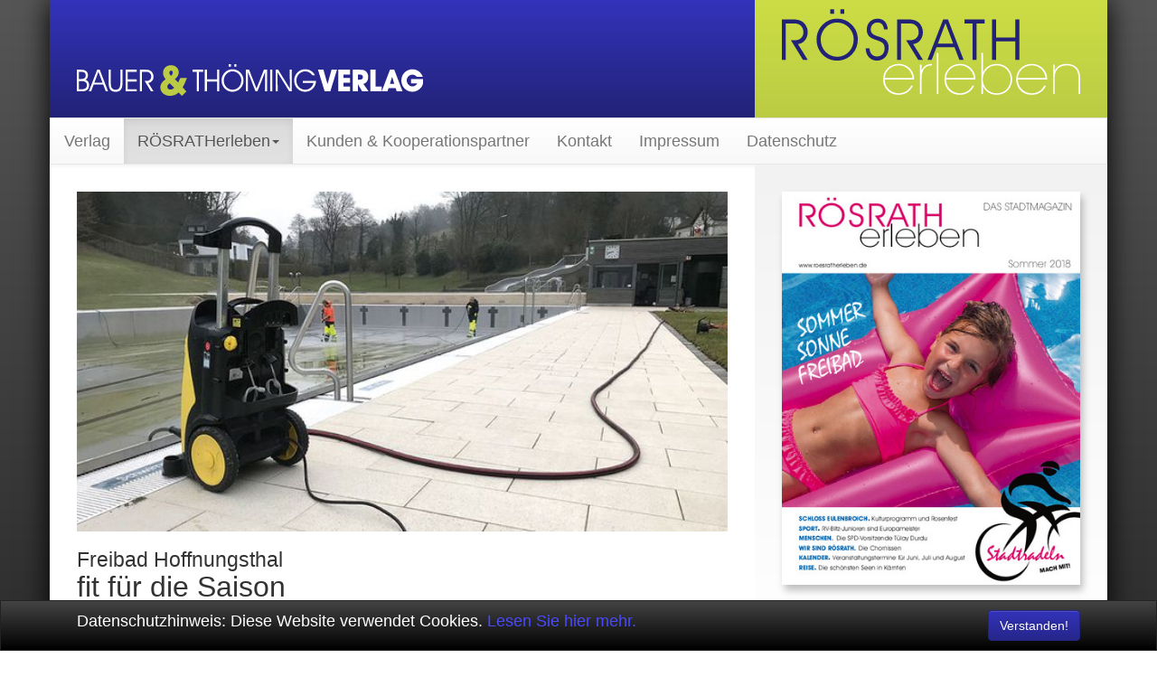

--- FILE ---
content_type: text/html; charset=utf-8
request_url: https://www.bauer-thoeming.de/roesratherleben/artikel/1164/
body_size: 5216
content:
<!DOCTYPE html> <html lang="de" dir="ltr"> <head> <meta charset="utf-8"> <!--
	This website is powered by TYPO3 - inspiring people to share!
	TYPO3 is a free open source Content Management Framework initially created by Kasper Skaarhoj and licensed under GNU/GPL.
	TYPO3 is copyright 1998-2016 of Kasper Skaarhoj. Extensions are copyright of their respective owners.
	Information and contribution at http://typo3.org/
--><base href="https://www.bauer-thoeming.de"> <meta http-equiv="X-UA-Compatible" content="IE=edge"> <meta name="viewport" content="width=device-width, initial-scale=1"> <meta name="description" content="Wenn sich nach monatelangem Winterschlaf Anfang März hektische Betriebsamkeit im Freibad..."> <meta name="robots" content="index,follow"> <link rel="stylesheet" type="text/css" href="/typo3temp/compressor/merged-875573477f942e5581e83e5a2c4f5db9.css?1753707030" media="all"> <script src="/typo3temp/compressor/merged-4949182074fc069e4bbc28b9468f809a.js?1753707030" type="text/javascript"></script><script src="/typo3temp/compressor/merged-f13a91603dc3b35eaf55b97a24a87763.js?1753707030" type="text/javascript"></script><title>Freibad Hoffnungsthal - fit für die Saison - RÖSRATHerleben</title><meta property="og:type" content="article" /><meta property="og:title" content="Freibad Hoffnungsthal - fit für die Saison - RÖSRATHerleben" /><meta property="og:description" content="Wenn sich nach monatelangem Winterschlaf Anfang März hektische Betriebsamkeit im Freibad... (Foto: Stadtwerke Rösrath)" /><meta property="og:image" content="http://www.bauer-thoeming.de/uploads/tx_ahmagazines/freibad-hoffnungsthal_03.jpg" /><meta property="og:url" content="http://www.bauer-thoeming.de/roesratherleben/artikel/1164/" /><meta property="twitter:title" content="Freibad Hoffnungsthal - fit für die Saison - RÖSRATHerleben" /><meta property="twitter:description" content="Wenn sich nach monatelangem Winterschlaf Anfang März hektische Betriebsamkeit im Freibad... (Foto: Stadtwerke Rösrath)" /><meta property="twitter:image:src" content="http://www.bauer-thoeming.de/uploads/tx_ahmagazines/freibad-hoffnungsthal_03.jpg" /><meta property="twitter:url" content="http://www.bauer-thoeming.de/roesratherleben/artikel/1164/" /><link href="http://www.bauer-thoeming.de//roesratherleben/artikel/1164/" rel="canonical"/> </head> <body> <div id="wrap" class="container"> <header class="top"> <div class="container"> <div class="row" id="logobar"> <div class="col-md-8 col-sm-8 logoleft"> <div class="logo"><a href="/startseite/"><img src="/fileadmin/bsdist/theme/img/BuTVerlag-Logo.svg" class="logo img-responsive" alt="Bauer und Thöming Verlag"/></a></div> </div> <div class="col-md-4 col-sm-4 logoright"> <div class="logo"><a href="/roesratherleben/home/"><img src="/fileadmin/bsdist/theme/img/RE-Logo.svg" class="logo img-responsive" alt="RÖSRATHerleben"/></a></div> </div> </div> <div id="navbarwrap"><nav class="navbar navbar-default"><div class="navbar-header"><button type="button" class="navbar-toggle" data-toggle="collapse" data-target="#mainnavbar"><span class="icon-bar"></span><span class="icon-bar"></span><span class="icon-bar"></span></button></div><div class="collapse navbar-collapse" id="mainnavbar"><ul class="nav navbar-nav"><li><a href="/startseite/">Verlag</a></li><li class="dropdown active"><a href="/roesratherleben/home/" class="dropdown-toggle" role="button" data-toggle="dropdown" data-target="#">RÖSRATH<span style="display: none">&nbsp;</span>erleben<b class="caret"></b></a><ul class="dropdown-menu" role="menu"><li><a href="/roesratherleben/home/">Home</a></li><li><a href="/roesratherleben/archiv/">Archiv</a></li><li><a href="http://bauer-thoeming.de/roesratherleben/magazin/64/">Corona-Spezial</a></li><li><a href="/roesratherleben/reisen/">Reisen</a></li><li><a href="/roesratherleben/roesrath-liest/">Rösrath liest</a></li><li><a href="/roesratherleben/menschen/">Menschen</a></li><li><a href="/roesratherleben/wir-sind-roesrath/">Wir sind Rösrath</a></li><li><a href="/roesratherleben/junges-roesrath/">Junges Rösrath</a></li><li><a href="/roesratherleben/postkarten/">Postkarten</a></li><li><a href="http://www.youtube.com/user/ROESRATHerlebenTV">ReTV</a></li></ul></li><li><a href="/kunden-kooperationspartner/">Kunden & Kooperationspartner</a></li><li><a href="/kontakt/">Kontakt</a></li><li><a href="/impressum/">Impressum</a></li><li><a href="/datenschutz/">Datenschutz</a></li></ul></div></nav></div> </div> </header> <div class="container" id="maincontainer"> <div class="row"> <div class="col-xs-12 col-sm-8" id="maincontent"> <div><div class="btn-group visible-xs" role="group" style="position:fixed; right: 0; bottom: 0; z-index: 100;"> <a class="btn btn-default btn-lg" href="/roesratherleben/artikel/1164/#"><i class="fa fa-arrow-up" aria-hidden="true"></i> top</a> <a class="btn btn-default btn-lg" href="/roesratherleben/artikel/1164/#ah_magazines_detail"><i class="fa fa-list" aria-hidden="true"></i> Inhalt</a> </div></div><div><div class="tx-ahmagazines-pi1"> <div id="ah_articles_detail" itemscope="itemscope" itemtype="http://schema.org/Article"> <div class="ah_article" itemprop="articleBody"> <figure class="image ah_article_image"><img src="/typo3temp/_processed_/csm_freibad-hoffnungsthal_03_3fdcaee13e.jpg" width="640" height="334" alt="fit für die Saison" title="fit für die Saison"></figure> <div class="ah_article_textwrap"> <div class='infozeile pull-right'><span class='date' itemprop='datePublished' content='2018-06-15T22:00:00+0000'>Freitag, 15.06.2018</span></div> <h2 class="ah_kicker" itemprop="alternativeHeadline">Freibad Hoffnungsthal</h2> <h1 class="ah_head" itemprop="headline">fit für die Saison</h1> <p class="ah_article_teaser" itemprop="description">Wenn sich nach monatelangem Winterschlaf Anfang März hektische Betriebsamkeit im Freibad Hoffnungsthal breitmacht, dann wissen aufmerk­same Beobachter: Die Freibadsaison steht kurz bevor. </p> <div class="ah_article_text" itemprop="text"><p>Rund acht Wochen vor dem ersten Öffnungstag fängt das Freibadteam der Stadtwerke Rösrath damit an, die Spuren des Winters zu beseitigen. Dabei steht als Erstes die Reinigung der Flächen rund um die Becken auf dem Programm. Dann sind unterirdische Wassertanks und Filteranlagen an der Reihe. Pumpen, die über den Winter für Wartung und Reparatur ausgebaut waren, wer­den wieder eingebaut und der Wasserkreislauf geschlossen. Anschließend wird das Wasser im Nichtschwimmer- und Schwimmerbecken komplett abgelassen. Nachdem mit einem Saugwagen Laub und anderer Unrat abgesaugt wurden, steigen die Kollegen in die Becken, reinigen Böden und Wände gründ­lich mit dem Hochdruck­reiniger und öffnen die im Boden verteilt liegenden Einströmungskanäle.</p> <p>Sobald beide Becken sauber sind, heißt es »Wasser marsch«. 2,5 Millionen Liter Wasser fließen in Schwimmer- und Nichtschwimmerbereich, dann wird mit der Umwälzung begonnen und die Desinfek­tions­­anlage in Betrieb genommen. Ein Mitarbeiter eines zertifizierten Prüflabors nimmt Wasserproben, die auf Legionellen und andere Keime untersucht werden. Denn nur, wenn diese Proben unauffällig sind, gibt es grünes Licht vom Gesundheitsamt, und das Freibad kann öffnen.</p> <p>Neben den Wasserbecken werden Grünanlagen, Beachvolleyballfeld, Kleinkindbereich, Duschen und Sanitäranlagen auf Vorder­mann gebracht. Ein Maler streicht verschmutzte Wände, die frostfrei überwinterten Kübelpflanzen beziehen ihre Standorte auf der Terrasse und die beliebten Strandkörbe werden wieder aufgestellt.</p> <p>Auch im Gastronomiebereich wird gesäubert, geputzt und die erste Ware bestellt. Sind alle Arbeiten erledigt und zeigt das Thermometer halbwegs freibadtaugliche Temperaturen, steht der Saisoneröffnung nichts mehr im Weg. In diesem Jahr können sich kleine und große Wasserratten schon seit dem 28. April wieder täglich im Freibad Hoffnungsthal tummeln, vom Sprungturm ins kühle Nass stürzen oder über die Wellenrutsche ins Nichtschwimmerbecken eintauchen. <em>(Swea Menser)</em> </p> <p><em>Weitere Infos im Kundenzentrum der Stadtwerke Rösrath, Hauptstraße 142, unter Telefon 02205 9250 600 oder <a href="http://www.stadtwerke-roesrath.de" target="_blank">www.stadtwerke-roesrath.de</a> <br /></em></p></div> <div class="row ah_articles_detail_footer"> <div class="col-xs-12 col-sm-12 col-md-12 bildnachweis">Foto: Stadtwerke Rösrath&nbsp;<a href="/index.php?id=282">(Nutzungsrechte)</a></div> </div> <div class="input-group ah-social-share"> <div class="input-group-btn"> <a class="btn btn-social-icon btn-facebook" title="mit Facebook teilen" href="https://www.facebook.com/sharer/sharer.php?u=http%3A//butverlag.de/1164" target="_blank"><i class="fa fa-facebook"></i></a> <a class="btn btn-social-icon btn-twitter" title="twittern" href="https://twitter.com/home?status=http%3A//butverlag.de/1164" target="_blank"><i class="fa fa-twitter"></i></a> <a class="btn btn-social-icon btn-google" title="mit Google+ teilen" href="https://plus.google.com/share?url=http%3A//butverlag.de/1164" target="_blank"><i class="fa fa-google-plus"></i></a> <a class="btn btn-social-icon btn-linkedin" title="mit Linkedin teilen" href="https://www.linkedin.com/shareArticle?mini=true&url=http%3A//butverlag.de/1164&title=Freibad%20Hoffnungsthal%20%E2%80%93%20fit%20f%C3%BCr%20die%20Saison&summary=&source=" target="_blank"><i class="fa fa-linkedin"></i></a> <a class="btn btn-social-icon btn-default" title="als E-Mail versenden" href="mailto:?&subject=Interessanter%20Artikel%20bei%20RÖSRATHerleben:%20Freibad%20Hoffnungsthal%20%E2%80%93%20fit%20f%C3%BCr%20die%20Saison&body=http%3A//butverlag.de/1164" target="_blank"><i class="fa fa-envelope"></i></a> </div> <span class="input-group-addon" id="basic-addon2">Kurzlink:</span> <input type="text" class="form-control" placeholder="Kurzlink" value="www.butverlag.de/1164" onClick="this.select();"> </div> </div> </div> <div style="clear: both; height:1px; overflow:hidden;">&nbsp;</div> </div> </div> </div> </div> <div class="col-xs-12 col-sm-4" id="sidebar"> <div><div class="tx-ahmagazines-pi1"> <div id="ah_magazines_detail"> <div class="ah_magazine"> <figure class="image"><img src='typo3temp/pics/5a7aad9247.jpg' width='379' height='500' title='Sommer 2018' alt='Sommer 2018'/></figure> <div class="ah_themen" id="ah_minhalt"><h3><strong>RÖSRATH</strong><span class="lower">erleben</span> &middot; Sommer&nbsp;2018</h3> <ul><li><a href="/roesratherleben/magazin/56/"><span>Artikelübersicht</span></a></li><li><a href="/roesratherleben/artikel/1157/">Schloss Eulenbroich<br /><span>Sommerprogramm 2018</span></a></li><li><a href="/roesratherleben/artikel/1158/">Kulturverein<br /><span>Schloss Eulenborich</span></a></li><li><a href="/roesratherleben/artikel/1159/">Marlene's<br /><span>Sommerprogramm? Wir sind für Sie da …</span></a></li><li><a href="/roesratherleben/artikel/1160/">Timothy Jones<br /><span>»Wenn ich nicht Geige spiele, bin ich nicht ich«</span></a></li><li><a href="/roesratherleben/artikel/1161/">RV-Blitz<br /><span>Junioren gewinnen Kunstrad-Europameisterschaft </span></a></li><li><a href="/roesratherleben/artikel/1162/">Menschen in Rösrath<br /><span>Tülay Durdu</span></a></li><li><a href="/roesratherleben/artikel/1163/">Wir sind Rösrath<br /><span>Die Chornissen</span></a></li><li class='active'><a href="/roesratherleben/artikel/1164/">Freibad Hoffnungsthal<br /><span>fit für die Saison</span></a></li><li><a href="/roesratherleben/artikel/1165/">Freibad Hoffnungsthal<br /><span>Sommer, Sonne, Freibad </span></a></li><li><a href="/roesratherleben/artikel/1166/">Rösrather Juze<br /><span>Frauenpower</span></a></li><li><a href="/roesratherleben/artikel/1167/">Rösrath liest<br /><span>Eva Richter</span></a></li><li><a href="/roesratherleben/artikel/1168/">Vermehren durch Teilen <br /><span>im GARTEN an der Jahnstraße</span></a></li><li><a href="/roesratherleben/artikel/1169/">Neu im Kuratorium der Bürgerstiftung<br /><span>Heinz Sauer</span></a></li><li><a href="/roesratherleben/artikel/1170/">HSG Rösrath Forsbach<br /><span>Handballer steigen in Landesliga auf</span></a></li><li><a href="/roesratherleben/artikel/1171/">Wie unser Gehirn beim Heilungsprozess hilft<br /><span>Die Spiegeltherapie</span></a></li><li><a href="/roesratherleben/artikel/1172/">Darmkrebs<br /><span>Vorsorge oder Früherkennung?</span></a></li><li><a href="/roesratherleben/artikel/1173/">Dr. Peter Schicker<br /><span>Welche Leistungen führen zum Erfolg?</span></a></li><li><a href="/roesratherleben/artikel/1174/">Ein Grund zum Feiern!<br /><span>120 Jahre Wöllner-Stift</span></a></li><li><a href="/roesratherleben/artikel/1175/">Dr. Josef Kirchner<br /><span>ADHS* ist ein Pinguin-Problem</span></a></li><li><a href="/roesratherleben/artikel/1176/">PhyZio Zander<br /><span>Fußprobleme erfolgreich mit Physiotherapie behandeln</span></a></li><li><a href="/roesratherleben/artikel/1177/">Projekt für die Umwelt<br /><span>Stadtradeln in Rösrath</span></a></li><li><a href="/roesratherleben/artikel/1178/">Wandern in Rösrath<br /><span>Auf den Spuren des Bergbaus</span></a></li><li><a href="/roesratherleben/artikel/1179/">Guido Büscher<br /><span>Neue Fassade … natÜrlich vom Meisterbetrieb </span></a></li><li><a href="/roesratherleben/artikel/1180/">Freiwilligendienst<br /><span>Maleen Pogoda hilft in Israel</span></a></li><li><a href="/roesratherleben/artikel/1181/">Steuer & Finanzen<br /><span>Bitcoins & Kryptowährung</span></a></li><li><a href="/roesratherleben/artikel/1182/">Im Krankheitsfall<br /><span>Vorsorgevollmacht und Betreuungsverfügung </span></a></li><li><a href="/roesratherleben/artikel/1183/">Rösrather Tafel<br /><span>an den Ahornweg umgezogen</span></a></li><li><a href="/roesratherleben/artikel/1184/">Forsbach XXL<br /><span>Mit Glückslosen auf zwei Beinen</span></a></li><li><a href="/roesratherleben/artikel/1185/">Reisen<br /><span>Faaker See, Wörthersee, Millstätter See in Kärnten</span></a></li></ul> </div> </div> </div> <div class="default"><div class="csc-textpic csc-textpic-intext-left"><div class="csc-textpic-text"><p class="bodytext"><strong>Sie vermissen einen Artikel?</strong><br />Hier das komplette Heft herunterladen:<br /></p><p><a href="/uploads/tx_ahmagazines/ROESRATHerleben-2018-2_01.pdf" class="btn btn-default btn-block" target="_blank"><i class="fa fa-download fa-lg" aria-hidden="true"></i> Sommer&nbsp;2018</a></p></div></div></div> </div> </div><div><div><h4 class="csc-firstHeader">Aktuelle Ausgaben</h4></div><div><div class="row"><div class="col-xs-6 col-sm-12 col-md-6 col-lg-6 "><div><div class="img-center img-above"><div class="img-wrap"><div class="img-center-outer"><div class="img-center-inner"><figure class="image"><a href="/roesratherleben/magazin/73/" title="RÖSRATHerleben im Herbst 2022"><img src="/fileadmin/_processed_/csm_ROESRATHerleben-2022-3_58d828be66.gif" width="595" height="785" class="img-responsive img-content" alt=""></a><figcaption class="caption"><p class="caption-center">Herbst 2022</p></figcaption></figure></div></div></div></div></div></div><div class="col-xs-6 col-sm-12 col-md-6 col-lg-6 "><div><div class="img-center img-above"><div class="img-wrap"><div class="img-center-outer"><div class="img-center-inner"><figure class="image"><a href="/roesratherleben/magazin/74/" title="RÖSRATHerleben im Winter 2022"><img src="/fileadmin/_processed_/csm_ROESRATHerleben-2022-4_d655b37287.gif" width="" height="" class="img-responsive img-content" alt=""></a><figcaption class="caption"><p class="caption-center">Winter 2022</p></figcaption></figure></div></div></div></div></div></div></div></div><div class="csc-frame csc-frame-rulerAfter"><p>Weitere Ausgaben finden Sie in hier:</p> <p><a href="/roesratherleben/archiv/" class="btn btn-default btn-block">Heftarchiv</a></p></div><hr><div class="csc-frame csc-frame-rulerAfter"><p>Sie möchten bei uns inserieren oder ein Firmenportrait buchen? Hier finden Sie weitere Informationen:</p> <p>Mediadaten</p></div><hr></div> </div> </div> </div> <footer> <div class="container"><div class="row"><div class="col-md-4 col-sm-4" id="footer-left"><p><strong>BAUER </strong>&amp;<strong> THÖMING </strong>VERLAG<br />Lüghauser Straße 81<br />51503 Rösrath<br /><em class="fa fa-phone"></em> 02205 896151</p></div><div class="col-md-4 col-sm-4" id="footer-middle"><div><p>Besuchen Sie uns bei …</p> <div class="btn-group" role="group"> <a class="btn btn-social-icon btn-lg btn-facebook" title="Facebook" href="https://www.facebook.com/ROESRATHerleben/" target="_blank"><i class="fa fa-facebook"></i></a> <a class="btn btn-social-icon btn-lg btn-twitter" title="Twitter" href="https://twitter.com/ROESRATHerleben" target="_blank"><i class="fa fa-twitter"></i></a> <a class="btn btn-social-icon btn-lg btn-youtube" title="Youtube" href="https://www.youtube.com/user/ROESRATHerlebenTV" target="_blank"><i class="fa fa-youtube"></i></a> </div> </div></div><div class="col-md-4 col-sm-4" id="footer-right"><div><p><a href="/impressum/" class="internal-link">Impressum</a><br /><a href="/datenschutz/" class="internal-link">Datenschutz</a><br /><a href="/metanav/agb/" class="internal-link">AGB</a><br />Mediadaten</p></div></div></div></div> </footer> </div> <script src="/typo3temp/compressor/merged-ea1cb0ab0c603e5edeef201fdac0eb5e.js?1753707030" type="text/javascript"></script></body> </html>

--- FILE ---
content_type: image/svg+xml
request_url: https://www.bauer-thoeming.de/fileadmin/bsdist/theme/img/RE-Logo.svg
body_size: 8922
content:
<?xml version="1.0" encoding="utf-8"?>
<!-- Generator: Adobe Illustrator 14.0.0, SVG Export Plug-In . SVG Version: 6.00 Build 43363)  -->
<!DOCTYPE svg PUBLIC "-//W3C//DTD SVG 1.1//EN" "http://www.w3.org/Graphics/SVG/1.1/DTD/svg11.dtd">
<svg version="1.1" id="Ebene_1" xmlns="http://www.w3.org/2000/svg" xmlns:xlink="http://www.w3.org/1999/xlink" x="0px" y="0px"
	 width="354.331px" height="102.047px" viewBox="0 0 354.331 102.047" enable-background="new 0 0 354.331 102.047"
	 xml:space="preserve">
<metadata><?xpacket begin="﻿" id="W5M0MpCehiHzreSzNTczkc9d"?>
<x:xmpmeta xmlns:x="adobe:ns:meta/" x:xmptk="Adobe XMP Core 4.2.2-c063 53.352624, 2008/07/30-18:05:41        ">
   <rdf:RDF xmlns:rdf="http://www.w3.org/1999/02/22-rdf-syntax-ns#">
      <rdf:Description rdf:about=""
            xmlns:dc="http://purl.org/dc/elements/1.1/">
         <dc:format>image/svg+xml</dc:format>
         <dc:title>
            <rdf:Alt>
               <rdf:li xml:lang="x-default">Einfaches RGB</rdf:li>
            </rdf:Alt>
         </dc:title>
      </rdf:Description>
      <rdf:Description rdf:about=""
            xmlns:xmp="http://ns.adobe.com/xap/1.0/"
            xmlns:xmpGImg="http://ns.adobe.com/xap/1.0/g/img/">
         <xmp:CreatorTool>Adobe Illustrator CS4</xmp:CreatorTool>
         <xmp:CreateDate>2016-09-15T10:30:24+02:00</xmp:CreateDate>
         <xmp:ModifyDate>2016-09-15T10:30:24+02:00</xmp:ModifyDate>
         <xmp:MetadataDate>2016-09-15T10:30:24+02:00</xmp:MetadataDate>
         <xmp:Thumbnails>
            <rdf:Alt>
               <rdf:li rdf:parseType="Resource">
                  <xmpGImg:width>256</xmpGImg:width>
                  <xmpGImg:height>76</xmpGImg:height>
                  <xmpGImg:format>JPEG</xmpGImg:format>
                  <xmpGImg:image>/9j/4AAQSkZJRgABAgEASABIAAD/7QAsUGhvdG9zaG9wIDMuMAA4QklNA+0AAAAAABAASAAAAAEA&#xA;AQBIAAAAAQAB/+4ADkFkb2JlAGTAAAAAAf/bAIQABgQEBAUEBgUFBgkGBQYJCwgGBggLDAoKCwoK&#xA;DBAMDAwMDAwQDA4PEA8ODBMTFBQTExwbGxscHx8fHx8fHx8fHwEHBwcNDA0YEBAYGhURFRofHx8f&#xA;Hx8fHx8fHx8fHx8fHx8fHx8fHx8fHx8fHx8fHx8fHx8fHx8fHx8fHx8fHx8f/8AAEQgATAEAAwER&#xA;AAIRAQMRAf/EAaIAAAAHAQEBAQEAAAAAAAAAAAQFAwIGAQAHCAkKCwEAAgIDAQEBAQEAAAAAAAAA&#xA;AQACAwQFBgcICQoLEAACAQMDAgQCBgcDBAIGAnMBAgMRBAAFIRIxQVEGE2EicYEUMpGhBxWxQiPB&#xA;UtHhMxZi8CRygvElQzRTkqKyY3PCNUQnk6OzNhdUZHTD0uIIJoMJChgZhJRFRqS0VtNVKBry4/PE&#xA;1OT0ZXWFlaW1xdXl9WZ2hpamtsbW5vY3R1dnd4eXp7fH1+f3OEhYaHiImKi4yNjo+Ck5SVlpeYmZ&#xA;qbnJ2en5KjpKWmp6ipqqusra6voRAAICAQIDBQUEBQYECAMDbQEAAhEDBCESMUEFURNhIgZxgZEy&#xA;obHwFMHR4SNCFVJicvEzJDRDghaSUyWiY7LCB3PSNeJEgxdUkwgJChgZJjZFGidkdFU38qOzwygp&#xA;0+PzhJSktMTU5PRldYWVpbXF1eX1RlZmdoaWprbG1ub2R1dnd4eXp7fH1+f3OEhYaHiImKi4yNjo&#xA;+DlJWWl5iZmpucnZ6fkqOkpaanqKmqq6ytrq+v/aAAwDAQACEQMRAD8A9U4q7FXYq7FXYq888pfl&#xA;H/h78ytd87fpX61+mkuE/R/1f0/S+sTxzV9X1X5cfSp9gdcysup4sYhXJiI7ui/KP0/zgm/MX9K1&#xA;9ZAn6L+r9KWi2tfX9X/J5f3ft74nU/uvDr4/G14d7eh5isnYq7FXYq7FXYq7FXYq7FXYq7FXYq7F&#xA;XYq7FXYq7FXYq7FXYq7FXYq7FXYq7FXyP+U/kvz/APmHp9/eQ+db/ThYzLCUeW5l5c15VqJkpm81&#xA;OWGIgcINtQBLMbr8j/zt0oPeaJ56mvLmL4o4JLm6hMlN+NHaWM1PZ/h8TlA1eGW0oMuEsn/JD83t&#xA;X8yXl75U82RiHzRpgY+pwEZmWJuEqugoqyxt147EdtjlOr0ogBKP0lMZPYMwGTw780vzt1s6/wD4&#xA;H/LqA32vu5gur1FEnpSdGjhB+Dkn7bv8K/eRsdPpI8PHk2iwMugSi0/5xo83a+ovfO/m2aW8kPN7&#xA;aPndca9vVldVFOlFSnhlh18I7QivB3qV7+Qf5neTk/SPkLzTLdSQfGdPNbZmA/ZCM8sEvyfiMI1u&#xA;PJtOKOEjkzD8m/zvbzVdv5Z8ywDT/NdtyXjQxrcelX1AEbdJUp8SfMjuBj6rScA4o7xZRlb13MFk&#xA;+dPO3mDzx+Z35lXvkLyvftpehaQzpqV0jMnIwsEmeUoQzgS/AkYND1PiNrhhDDjE5C5FgTZpB+Z/&#xA;yD80eQ9Hn80+UPM1zLe6apub2IKYGeOP4pHUq7q/ECrI4NRXfsZY9bHIeGcdigxp7N+UnnmTzr5G&#xA;stanRY76r29+ibKJ4jQlR2DqVenatMwNTh8OZHRnE2Hj/wCdB8zap+d2k+WdL1y70mLUbS3QNDNK&#xA;saszy1cxo6An4cztJwxwmRF0wlzTCb/nHr8z1UGD8w7p3r0d7tB94mfIjXY/5n3J4Slun/mB+aP5&#xA;U+arPRfzAuW1jy9emkeoMzTEJUK0sU7ASMY6jnG+9OnUEzlgx5ok49pBFkc30kjpIiyRsHRwGR1N&#xA;QQdwQRmobHO6IjO7BUUEsxNAANySTir458w+fvP2o69qn5iaVfXaeXrDV4ILa2E0iwlQGaFWhB4c&#xA;SkK+pUdX9838MMBEYyPUQ1Enm+utF1az1jR7LVrNuVrfwR3EJ2rxlUMAadxXfNFOJiSD0bWK/ml5&#xA;E1/zfYWNto2vy6BLaytJLND6lZFZeIU+m8R2O++XafNHGTY4kEW+evP3lHz95Q806DoEnnS/vH1x&#xA;0RLhZrmMRc5hFUqZW5far1za4csJxMuEbNZBD17yH+TPnXy55rsdZ1Lzrc6tZWvq+rp8nr8ZPUhe&#xA;Na85nX4WcNuvbMDNqoTiQI0WYikf/OVutazpen+XG0y/uLFpZboSm2leEsFWKnLgVrSuW9mwBMrF&#xA;om96zWM3Yq8N/wCcYtZ1fUv8WfpG+uL30buBYfrEry8AfVqF5k06ds2PaEAOGgwg9yzXM3Yq7FXY&#xA;q7FXYq8C/wCcQ/8AlHPMH/MZF/yazZ9p/UPcwg99zWM3zbzil/5y6VtKIYKxF40W68l04rNy7Vrs&#xA;f8r3zb/8hd/xu1/xPZfzY80zeV/y91rWbduN3DB6Vow6rNOwhjYf6jPy+jNfpsfHkAZk7PP/APnF&#xA;/wAj22n+U382XSCTVdbeQQzOKulrG5TiCdwZJFZmPcccyu0MxMuEcgxgHtua5m7FXzx/zk15YOia&#xA;ho35iaJS11OK6jgu5EFOUqAyW8pA6kCNkYnqOIza9n5OIHGeTCY6vePL2rxazoOm6vCOMWo2sN0i&#xA;+AmjDgfRyzWTjwyI7mYfN3lvzNb/AJVfnd5mh8zRSQ6ZrMkrxXqozcY5pjPBLQCrJQlX4g0b5HNv&#xA;kx+Nhjw8w1g0X0Vpeu+WfM+nSHTb621SxmQxziGRZBxcUKuAarUHcHNTKEoHcUWa7y95Y0Dy5ZPY&#xA;6HYx2FpJIZnhiBCmRlVS25O9EAxnklM3I2kB4b5//wDWovKv/GG1/wCJT5ssP+LSYHm+hs1TN4h/&#xA;zlpJpw8iaZHMV+vtqKtaDbnwWGQSkd+PxLX3pmx7NvjPdTCfJ6b+XAu1/L7y0Lz/AHpGl2fqVrWv&#xA;oJ9qv7VOvvmHnrxJV3lkOTF/+cg/OH+HPy2vkhk4X2rkafa0O4EoJmbbfaIMK+JGXaLFx5B3DdEj&#xA;sgPKH5UxH8hz5UuIwl/rFo15OWFON5MBLCW94isan/VyeXU/v+LoPuUDZL/+cXfNMt55SvfLF7Vb&#xA;/wAv3DKsT7MIJmZgprvVJRID4CgyXaOOpCQ5SRAvac17N88/85Cf+TY8gf8AGaH/AKjEza6L+6n+&#xA;OjCXN9DZqmb55/5y/wD+Od5Y/wCM13/xGLNr2Xzl8GE30NmqZuxV4D/zil/02P8AzGQf8zs2faX8&#xA;PuYQe/ZrGbsVdirsVdirsVeA/wDOItf8N+YKGh+uRUP/ADyzZ9p/UPcwgx3zp+aP55p5yn8hxz2t&#xA;nqM031e0nt40tzMkm8TpLcOyp6inahqDsPiy7Fp8PBx9EEnk9H/JP8lpvJb3Oua7cLe+Zb9SjspL&#xA;rAjNycB23d3anNvoHcnE1er8T0x2iGUY0jf+cjrSa5/KPVzECTA9tM6juq3CA/dyrkdAayhZckd+&#xA;Q2oW97+U/l9oWr6EL28o7q8UrKQfurkdZGspWPJn2YrJ2KvG/wDnKnUbe3/LaK0cj1r2/hWJa70j&#xA;V5Gb5DiB9OZ/Z0byX3BjPkz78sbSaz/Lry1bzjjKmmWvNe4JiVqH3FaZjag3kl70jki/Nfknyt5s&#xA;shZ6/p0V9ElTE7VWSMnYmORSrr9ByOPNKBuJpSLeH+c/+ca7nQIZfMP5f6vdQX1irTpZSPSUhRyI&#xA;gnj4GtBsrDfxzY4tfxenINixMe5n/wCQf5j3/nbyhI+qsH1jTJfq13MoC+qrLyjlKgAAsKg07ive&#xA;mY2twDHPbkUxNsF8/wD/AK1F5V/4w2v/ABKfMnD/AItJB5sp/Pnz3+YvkmGz1TQBayaLc/uLl5YG&#xA;kkguNypLcgvGRelV6j3GUaPDjyWJc0yJDAvJP5WedfzP1Ww86efdRS40R1ElvAkiM80attEiQ/u4&#xA;Y+QIfo/UU5bjKzaiGEGEBuxAvm+mVVUUKoCqooqjYADsM07Y+Xfz2856Hqf5v6RpOrysfLflx4/0&#xA;isa+pzkciWdQo61VUjPga5udHikMRI+qTXI7vSv+hn/yq/3/AHn/AEjN/XMT+T8vky4w8o8sfmH5&#xA;Z07/AJyBOt6DM48veYpPQvFlT0ij3dORIPYXKq9fA5m5MEjg4ZfVH8fcxB3fWGaRsfPP/OQn/k2P&#xA;IH/GaH/qMTNrov7qf46MJc30NmqZvnn/AJy//wCOd5Y/4zXf/EYs2vZfOXwYTRH/AEKl/wB/jef8&#xA;iP8Ar9kf5S/oheB3/QqX/f43n/Ij/r9j/KX9ELwLP+cSovRt/NsPLl6dzbJyPfiJhXD2mfpWD6Bz&#xA;Vs3Yq7FXYq7FXYq8C/5xD/5RzzB/zGRf8ms2faf1D3MIJ9/zkZ+XEvmDy6nmTSkYa/oCmVWi2kkt&#xA;VPN1BG/KI/vE/wBlTc5Xoc/DLhP0yTIMg/JX8x4vPHk+K4ncfpqw422qxjqZAPgmA/llUV+fIdsq&#xA;1eDw5+R5LE2zPWtJstY0i90m+XnaX8ElvOo68JVKmh7EV2OY8JGJBHRk+bPy9826h+THnG/8mebV&#xA;f/D95L61vfqrFVJ+FblFFeUciqBIBUqR7EHb58Q1EBOH1NYNPpbTtS07U7OO9065ivLOYcoriB1k&#xA;Rh7MpIzTyiQaLYh9e8xaH5f06TUdavYrCyj+1NM1Kn+VR9pmPZVBJyUISkaAtbfOMsuqfnv+Zls0&#xA;UEkHkfQmHNnqKxlgz1pt61xxAoPsqPbfaitNj/pn8fY18y+nDEoh9KP90vHgnCg4ilBx7CnbNPbY&#xA;8N/If8yNak8w655P866m8uuwT8bH60ygs0RaOaJNl3qFZR3FfDNlrMA4ROA9LCJetecvNuk+VPL1&#xA;3rOpzJFFbxsYY2IDSy0JSJB1ZmPh8+mYOLEZyoMiaeTf84l6Jc2vk/VdWlUpHqV2qW9f2ktkKlx7&#xA;c5GX6Mzu0p3MDuDGCW+f/wD1qLyr/wAYbX/iU+Tw/wCLSU83ufmby7pnmPQb3RNTj9SyvozFIB1U&#xA;9Vda9GRgGU+IzW45mEhIcwzIeDfkh5i1LyF551D8rvMklIpZydKmbZPWYVXhWvwXCUZd9m26k5st&#xA;XAZYDLH4/jyYRNGnvPmfXrTy/wCXtR1u7/uNPt5J2XoWKLVUHuzUUZrccDKQiOrMl4h/zjh5Mtte&#xA;ttd87eZbOHUbnV7p0t/rUayrsxknlVXDD4pH4/7E5sdfl4SIRNUwiHs/+B/JX/Uv6b/0hwf80Zr/&#xA;ABp95+bKnlf/ADkZ+W2jP5COs6JptvZXmizLPKbSFIme3f4JAfTVa8SVep6AHM3Q5zx1I3bGQ2eh&#xA;/lV5vXzb5C0nWGcPdvEIb/xFzD8EtR25Ecx7EZi6nFwTIZA2Hkv/ADkJ/wCTY8gf8Zof+oxMztF/&#xA;dT/HRjLm+hs1TN88/wDOX/8AxzvLH/Ga7/4jFm17L5y+DCb6GzVM3Yq8B/5xS/6bH/mMg/5nZs+0&#xA;v4fcwg9+zWM3Yq7FXYq7FXYqwT8p/wAq7f8ALzTr+zh1F9RF9Msxd4hFx4LxpQM9cydTqfFINVSA&#xA;KZ2QCKHpmMl5r5R/JW18pee7zzLoerSW+n3xkE+h+ipi4SfEEVwwoEk+JPh2Hw5l5dWZwEZDcdWI&#xA;jRelZiMkh84eRvK/m/TvqGv2S3USkmGXdJYmP7Uci0Zffse9ctxZpYzcSgi3j8v/ADi3fafcvJ5X&#xA;85XemQuf7pkYPT3lglhDf8Bmd/KII9UQWPArad/zizb3N6t35t8z3mslf91opjJHgZZXnah70A+e&#xA;CXaNCoRAXge0aD5f0Xy/pkWl6NZx2NhD/dwRCgqerMTVmY92YknNfOZkbJss6TDIq8t/M/8AIHy5&#xA;52vjq8Fy+j64wAlu4kEkc3EUUyx1Q8gBQMrDbrXbM3T62WMVzDExtiOmf84p+tqEM/mbzPPqdrDQ&#xA;C3ijZHZRvx9WSSXivsF+kZfLtLb0xpHA930vS9P0rT7fTtOgS1sbVBFbwRiiqq9AP6981spGRs82&#xA;bCde/KW31f8AMzS/PTak8MumJGi2AiDK/pFzUycgRX1P5cyIanhxmFc2Nb2z/MVk87/NH8mtM893&#xA;unakt/JpGradsl9Agd2QHkin4koUf4lNdqnMrT6o4wRVgsTG0y8++QL7zj5Mi8tXWstbMzQtqF7H&#xA;ACbj0RWnp8wEDSAPse2Rw5hjnxAJItO/KPlqy8seWdO0CzJaDT4ViEhFC7faeQjehdyWPzyvLkM5&#xA;GR6qAm+VpQ+pafaalp11p14gktLyJ7e4jPRo5VKMPpBwxkQbCsN/Kj8sD+X2n3+nx6tJqVpeTLcR&#xA;xyRCL0pAvByKO9eYCf8AA5kanUeKQapAFKXn78pbfzf5p0HX5NSezfQ3R0t1iEgl4TCWhYsvH7NO&#xA;mHDqeCJjXNBFs/zFZMA/Nr8pbf8AMS302GbUn079HPK6skQl5+qFFDVkpThmVptT4V7XbEi2f5is&#xA;nYqwT8rvyrt/IP6X9HUX1D9LTJM3OIRen6fPYUZ619TMnUanxa2qkAUzvMZLsVdirsVdirsVdirs&#xA;VdirsVdirsVdirsVdirsVdirsVdirsVdirsVdirsVdirsVdirsVdirsVdirsVdirsVdirsVdirsV&#xA;dirsVdirsVdirsVdirsVdirsVdirsVdirsVdirsVdirsVdirsVdirsVdirsVdirsVdirsVdirsVd&#xA;irsVdirsVdirsVdirsVdirsVdirsVdirsVdirsVdirsVdirsVdirsVdirsVdirsVdirsVdirsVdi&#xA;rsVdirsVdirsVdirsVdirsVdirsVdirsVdirsVdirsVdirsVdirsVdirsVdirsVdirsVdirsVdir&#xA;sVdirsVdirsVf//Z</xmpGImg:image>
               </rdf:li>
            </rdf:Alt>
         </xmp:Thumbnails>
      </rdf:Description>
      <rdf:Description rdf:about=""
            xmlns:xmpMM="http://ns.adobe.com/xap/1.0/mm/"
            xmlns:stEvt="http://ns.adobe.com/xap/1.0/sType/ResourceEvent#"
            xmlns:stRef="http://ns.adobe.com/xap/1.0/sType/ResourceRef#">
         <xmpMM:OriginalDocumentID>uuid:9E3E5C9A8C81DB118734DB58FDDE4BA7</xmpMM:OriginalDocumentID>
         <xmpMM:DocumentID>xmp.did:FB7F117407206811B8E8D7A7BE5D83D1</xmpMM:DocumentID>
         <xmpMM:InstanceID>xmp.iid:FB7F117407206811B8E8D7A7BE5D83D1</xmpMM:InstanceID>
         <xmpMM:RenditionClass>proof:pdf</xmpMM:RenditionClass>
         <xmpMM:History>
            <rdf:Seq>
               <rdf:li rdf:parseType="Resource">
                  <stEvt:action>converted</stEvt:action>
                  <stEvt:params>from application/pdf to &lt;unknown&gt;</stEvt:params>
               </rdf:li>
               <rdf:li rdf:parseType="Resource">
                  <stEvt:action>saved</stEvt:action>
                  <stEvt:instanceID>xmp.iid:D07F11740720681191099C3B601C4548</stEvt:instanceID>
                  <stEvt:when>2008-04-17T14:19:10+05:30</stEvt:when>
                  <stEvt:softwareAgent>Adobe Illustrator CS4</stEvt:softwareAgent>
                  <stEvt:changed>
                     <rdf:Bag>
                        <rdf:li>/</rdf:li>
                     </rdf:Bag>
                  </stEvt:changed>
               </rdf:li>
               <rdf:li rdf:parseType="Resource">
                  <stEvt:action>converted</stEvt:action>
                  <stEvt:params>from application/pdf to &lt;unknown&gt;</stEvt:params>
               </rdf:li>
               <rdf:li rdf:parseType="Resource">
                  <stEvt:action>converted</stEvt:action>
                  <stEvt:params>from application/vnd.adobe.illustrator to application/vnd.adobe.illustrator</stEvt:params>
               </rdf:li>
               <rdf:li rdf:parseType="Resource">
                  <stEvt:action>saved</stEvt:action>
                  <stEvt:instanceID>xmp.iid:FC7F117407206811B628E3BF27C8C41B</stEvt:instanceID>
                  <stEvt:when>2008-05-22T14:51:08-07:00</stEvt:when>
                  <stEvt:softwareAgent>Adobe Illustrator CS4</stEvt:softwareAgent>
                  <stEvt:changed>
                     <rdf:Bag>
                        <rdf:li>/</rdf:li>
                     </rdf:Bag>
                  </stEvt:changed>
               </rdf:li>
               <rdf:li rdf:parseType="Resource">
                  <stEvt:action>converted</stEvt:action>
                  <stEvt:params>from application/vnd.adobe.illustrator to application/vnd.adobe.illustrator</stEvt:params>
               </rdf:li>
               <rdf:li rdf:parseType="Resource">
                  <stEvt:action>saved</stEvt:action>
                  <stEvt:instanceID>xmp.iid:FD7F117407206811B628E3BF27C8C41B</stEvt:instanceID>
                  <stEvt:when>2008-05-22T15:15:38-07:00</stEvt:when>
                  <stEvt:softwareAgent>Adobe Illustrator CS4</stEvt:softwareAgent>
                  <stEvt:changed>
                     <rdf:Bag>
                        <rdf:li>/</rdf:li>
                     </rdf:Bag>
                  </stEvt:changed>
               </rdf:li>
               <rdf:li rdf:parseType="Resource">
                  <stEvt:action>converted</stEvt:action>
                  <stEvt:params>from application/vnd.adobe.illustrator to application/vnd.adobe.illustrator</stEvt:params>
               </rdf:li>
               <rdf:li rdf:parseType="Resource">
                  <stEvt:action>saved</stEvt:action>
                  <stEvt:instanceID>xmp.iid:0CC3BD25102DDD1181B594070CEB88D9</stEvt:instanceID>
                  <stEvt:when>2008-05-28T17:07:17-07:00</stEvt:when>
                  <stEvt:softwareAgent>Adobe Illustrator CS4</stEvt:softwareAgent>
                  <stEvt:changed>
                     <rdf:Bag>
                        <rdf:li>/</rdf:li>
                     </rdf:Bag>
                  </stEvt:changed>
               </rdf:li>
               <rdf:li rdf:parseType="Resource">
                  <stEvt:action>saved</stEvt:action>
                  <stEvt:instanceID>xmp.iid:03E540664A3DDD11BD33D3EB8D3A1068</stEvt:instanceID>
                  <stEvt:when>2008-06-18T22:24:35+07:00</stEvt:when>
                  <stEvt:softwareAgent>Adobe Illustrator CS4</stEvt:softwareAgent>
                  <stEvt:changed>
                     <rdf:Bag>
                        <rdf:li>/</rdf:li>
                     </rdf:Bag>
                  </stEvt:changed>
               </rdf:li>
               <rdf:li rdf:parseType="Resource">
                  <stEvt:action>saved</stEvt:action>
                  <stEvt:instanceID>xmp.iid:6D6AE2A5723EDD11A6F1BABF7C5A7A51</stEvt:instanceID>
                  <stEvt:when>2008-06-19T20:31:09-07:00</stEvt:when>
                  <stEvt:softwareAgent>Adobe Illustrator CS4</stEvt:softwareAgent>
                  <stEvt:changed>
                     <rdf:Bag>
                        <rdf:li>/</rdf:li>
                     </rdf:Bag>
                  </stEvt:changed>
               </rdf:li>
               <rdf:li rdf:parseType="Resource">
                  <stEvt:action>saved</stEvt:action>
                  <stEvt:instanceID>xmp.iid:3E92E9E2EA41DD1182ECEC1AE8587645</stEvt:instanceID>
                  <stEvt:when>2008-06-24T16:09:25+02:00</stEvt:when>
                  <stEvt:softwareAgent>Adobe Illustrator CS4</stEvt:softwareAgent>
                  <stEvt:changed>
                     <rdf:Bag>
                        <rdf:li>/</rdf:li>
                     </rdf:Bag>
                  </stEvt:changed>
               </rdf:li>
               <rdf:li rdf:parseType="Resource">
                  <stEvt:action>saved</stEvt:action>
                  <stEvt:instanceID>xmp.iid:E6A26686200711689FE8CB9EA85C5459</stEvt:instanceID>
                  <stEvt:when>2008-06-26T05:50:01-07:00</stEvt:when>
                  <stEvt:softwareAgent>Adobe Illustrator CS4</stEvt:softwareAgent>
                  <stEvt:changed>
                     <rdf:Bag>
                        <rdf:li>/</rdf:li>
                     </rdf:Bag>
                  </stEvt:changed>
               </rdf:li>
               <rdf:li rdf:parseType="Resource">
                  <stEvt:action>saved</stEvt:action>
                  <stEvt:instanceID>xmp.iid:F29456976A48DD1194DA8463B7D22218</stEvt:instanceID>
                  <stEvt:when>2008-07-02T12:11:38-07:00</stEvt:when>
                  <stEvt:softwareAgent>Adobe Illustrator CS4</stEvt:softwareAgent>
                  <stEvt:changed>
                     <rdf:Bag>
                        <rdf:li>/</rdf:li>
                     </rdf:Bag>
                  </stEvt:changed>
               </rdf:li>
               <rdf:li rdf:parseType="Resource">
                  <stEvt:action>saved</stEvt:action>
                  <stEvt:instanceID>xmp.iid:F87F117407206811B1A49BC4792F6CFA</stEvt:instanceID>
                  <stEvt:when>2008-07-21T18:23:34+05:30</stEvt:when>
                  <stEvt:softwareAgent>Adobe Illustrator CS4</stEvt:softwareAgent>
                  <stEvt:changed>
                     <rdf:Bag>
                        <rdf:li>/</rdf:li>
                     </rdf:Bag>
                  </stEvt:changed>
               </rdf:li>
               <rdf:li rdf:parseType="Resource">
                  <stEvt:action>saved</stEvt:action>
                  <stEvt:instanceID>xmp.iid:4D8BDF92CE5CDD11805FF6297D832673</stEvt:instanceID>
                  <stEvt:when>2008-07-28T11:01:04-07:00</stEvt:when>
                  <stEvt:softwareAgent>Adobe Illustrator CS4</stEvt:softwareAgent>
                  <stEvt:changed>
                     <rdf:Bag>
                        <rdf:li>/</rdf:li>
                     </rdf:Bag>
                  </stEvt:changed>
               </rdf:li>
               <rdf:li rdf:parseType="Resource">
                  <stEvt:action>saved</stEvt:action>
                  <stEvt:instanceID>xmp.iid:4E8BDF92CE5CDD11805FF6297D832673</stEvt:instanceID>
                  <stEvt:when>2008-07-28T11:01:14-07:00</stEvt:when>
                  <stEvt:softwareAgent>Adobe Illustrator CS4</stEvt:softwareAgent>
                  <stEvt:changed>
                     <rdf:Bag>
                        <rdf:li>/</rdf:li>
                     </rdf:Bag>
                  </stEvt:changed>
               </rdf:li>
               <rdf:li rdf:parseType="Resource">
                  <stEvt:action>saved</stEvt:action>
                  <stEvt:instanceID>xmp.iid:FD7F1174072068118DBB8F5DDEBEE9D6</stEvt:instanceID>
                  <stEvt:when>2008-09-29T21:10:48-07:00</stEvt:when>
                  <stEvt:softwareAgent>Adobe Illustrator CS4</stEvt:softwareAgent>
                  <stEvt:changed>/</stEvt:changed>
               </rdf:li>
               <rdf:li rdf:parseType="Resource">
                  <stEvt:action>saved</stEvt:action>
                  <stEvt:instanceID>xmp.iid:FE7F1174072068118DBB8F5DDEBEE9D6</stEvt:instanceID>
                  <stEvt:when>2008-09-29T21:11:01-07:00</stEvt:when>
                  <stEvt:softwareAgent>Adobe Illustrator CS4</stEvt:softwareAgent>
                  <stEvt:changed>/</stEvt:changed>
               </rdf:li>
               <rdf:li rdf:parseType="Resource">
                  <stEvt:action>saved</stEvt:action>
                  <stEvt:instanceID>xmp.iid:FD7F11740720681197A5B6321CD7D92D</stEvt:instanceID>
                  <stEvt:when>2008-09-29T21:32:01-07:00</stEvt:when>
                  <stEvt:softwareAgent>Adobe Illustrator CS4</stEvt:softwareAgent>
                  <stEvt:changed>/</stEvt:changed>
               </rdf:li>
               <rdf:li rdf:parseType="Resource">
                  <stEvt:action>saved</stEvt:action>
                  <stEvt:instanceID>xmp.iid:CD07664B0C206811B1BE94AF60EC0B71</stEvt:instanceID>
                  <stEvt:when>2008-08-04T11:01:51+07:00</stEvt:when>
                  <stEvt:softwareAgent>Adobe Illustrator CS4</stEvt:softwareAgent>
                  <stEvt:changed>/</stEvt:changed>
               </rdf:li>
               <rdf:li rdf:parseType="Resource">
                  <stEvt:action>saved</stEvt:action>
                  <stEvt:instanceID>xmp.iid:CE07664B0C206811B1BE94AF60EC0B71</stEvt:instanceID>
                  <stEvt:when>2008-08-04T11:02:02+07:00</stEvt:when>
                  <stEvt:softwareAgent>Adobe Illustrator CS4</stEvt:softwareAgent>
                  <stEvt:changed>/</stEvt:changed>
               </rdf:li>
               <rdf:li rdf:parseType="Resource">
                  <stEvt:action>saved</stEvt:action>
                  <stEvt:instanceID>xmp.iid:F97F117407206811B8E8D7A7BE5D83D1</stEvt:instanceID>
                  <stEvt:when>2016-09-15T10:30:12+02:00</stEvt:when>
                  <stEvt:softwareAgent>Adobe Illustrator CS4</stEvt:softwareAgent>
                  <stEvt:changed>/</stEvt:changed>
               </rdf:li>
               <rdf:li rdf:parseType="Resource">
                  <stEvt:action>saved</stEvt:action>
                  <stEvt:instanceID>xmp.iid:FA7F117407206811B8E8D7A7BE5D83D1</stEvt:instanceID>
                  <stEvt:when>2016-09-15T10:30:17+02:00</stEvt:when>
                  <stEvt:softwareAgent>Adobe Illustrator CS4</stEvt:softwareAgent>
                  <stEvt:changed>/</stEvt:changed>
               </rdf:li>
               <rdf:li rdf:parseType="Resource">
                  <stEvt:action>saved</stEvt:action>
                  <stEvt:instanceID>xmp.iid:FB7F117407206811B8E8D7A7BE5D83D1</stEvt:instanceID>
                  <stEvt:when>2016-09-15T10:30:24+02:00</stEvt:when>
                  <stEvt:softwareAgent>Adobe Illustrator CS4</stEvt:softwareAgent>
                  <stEvt:changed>/</stEvt:changed>
               </rdf:li>
            </rdf:Seq>
         </xmpMM:History>
         <xmpMM:DerivedFrom rdf:parseType="Resource">
            <stRef:instanceID>xmp.iid:FA7F117407206811B8E8D7A7BE5D83D1</stRef:instanceID>
            <stRef:documentID>xmp.did:FA7F117407206811B8E8D7A7BE5D83D1</stRef:documentID>
            <stRef:originalDocumentID>uuid:9E3E5C9A8C81DB118734DB58FDDE4BA7</stRef:originalDocumentID>
            <stRef:renditionClass>proof:pdf</stRef:renditionClass>
         </xmpMM:DerivedFrom>
      </rdf:Description>
      <rdf:Description rdf:about=""
            xmlns:illustrator="http://ns.adobe.com/illustrator/1.0/">
         <illustrator:StartupProfile>Basic RGB</illustrator:StartupProfile>
      </rdf:Description>
      <rdf:Description rdf:about=""
            xmlns:xmpTPg="http://ns.adobe.com/xap/1.0/t/pg/"
            xmlns:stDim="http://ns.adobe.com/xap/1.0/sType/Dimensions#"
            xmlns:xmpG="http://ns.adobe.com/xap/1.0/g/">
         <xmpTPg:NPages>1</xmpTPg:NPages>
         <xmpTPg:HasVisibleTransparency>False</xmpTPg:HasVisibleTransparency>
         <xmpTPg:HasVisibleOverprint>False</xmpTPg:HasVisibleOverprint>
         <xmpTPg:MaxPageSize rdf:parseType="Resource">
            <stDim:w>124.999950</stDim:w>
            <stDim:h>35.999870</stDim:h>
            <stDim:unit>Millimeters</stDim:unit>
         </xmpTPg:MaxPageSize>
         <xmpTPg:PlateNames>
            <rdf:Seq>
               <rdf:li>Cyan</rdf:li>
               <rdf:li>Magenta</rdf:li>
               <rdf:li>Yellow</rdf:li>
               <rdf:li>Black</rdf:li>
            </rdf:Seq>
         </xmpTPg:PlateNames>
         <xmpTPg:SwatchGroups>
            <rdf:Seq>
               <rdf:li rdf:parseType="Resource">
                  <xmpG:groupName>Standard-Farbfeldgruppe</xmpG:groupName>
                  <xmpG:groupType>0</xmpG:groupType>
                  <xmpG:Colorants>
                     <rdf:Seq>
                        <rdf:li rdf:parseType="Resource">
                           <xmpG:swatchName>Weiß</xmpG:swatchName>
                           <xmpG:mode>RGB</xmpG:mode>
                           <xmpG:type>PROCESS</xmpG:type>
                           <xmpG:red>255</xmpG:red>
                           <xmpG:green>255</xmpG:green>
                           <xmpG:blue>255</xmpG:blue>
                        </rdf:li>
                        <rdf:li rdf:parseType="Resource">
                           <xmpG:swatchName>Schwarz</xmpG:swatchName>
                           <xmpG:mode>RGB</xmpG:mode>
                           <xmpG:type>PROCESS</xmpG:type>
                           <xmpG:red>0</xmpG:red>
                           <xmpG:green>0</xmpG:green>
                           <xmpG:blue>0</xmpG:blue>
                        </rdf:li>
                        <rdf:li rdf:parseType="Resource">
                           <xmpG:swatchName>R=34 G=34 B=119</xmpG:swatchName>
                           <xmpG:mode>RGB</xmpG:mode>
                           <xmpG:type>PROCESS</xmpG:type>
                           <xmpG:red>34</xmpG:red>
                           <xmpG:green>34</xmpG:green>
                           <xmpG:blue>119</xmpG:blue>
                        </rdf:li>
                     </rdf:Seq>
                  </xmpG:Colorants>
               </rdf:li>
               <rdf:li rdf:parseType="Resource">
                  <xmpG:groupName>Grautöne</xmpG:groupName>
                  <xmpG:groupType>1</xmpG:groupType>
                  <xmpG:Colorants>
                     <rdf:Seq>
                        <rdf:li rdf:parseType="Resource">
                           <xmpG:swatchName>R=0 G=0 B=0</xmpG:swatchName>
                           <xmpG:mode>RGB</xmpG:mode>
                           <xmpG:type>PROCESS</xmpG:type>
                           <xmpG:red>0</xmpG:red>
                           <xmpG:green>0</xmpG:green>
                           <xmpG:blue>0</xmpG:blue>
                        </rdf:li>
                     </rdf:Seq>
                  </xmpG:Colorants>
               </rdf:li>
            </rdf:Seq>
         </xmpTPg:SwatchGroups>
      </rdf:Description>
      <rdf:Description rdf:about=""
            xmlns:pdf="http://ns.adobe.com/pdf/1.3/">
         <pdf:Producer>Adobe PDF library 9.00</pdf:Producer>
      </rdf:Description>
   </rdf:RDF>
</x:xmpmeta>
                                                                                                    
                                                                                                    
                                                                                                    
                                                                                                    
                                                                                                    
                                                                                                    
                                                                                                    
                                                                                                    
                                                                                                    
                                                                                                    
                                                                                                    
                                                                                                    
                                                                                                    
                                                                                                    
                                                                                                    
                                                                                                    
                                                                                                    
                                                                                                    
                                                                                                    
                                                                                                    
                           
<?xpacket end="w"?>
	</metadata>
<g>
	<g>
		<path fill="#FFFFFF" d="M122.123,83.762c0.132,11.408,9.697,16.49,16.557,16.422c6.466,0,12.139-3.297,14.909-9.232h2.047
			c-1.585,3.693-4.091,6.465-7.06,8.312c-2.969,1.777-6.399,2.637-9.961,2.637c-13.194,0-18.404-10.488-18.404-18.271
			c0-10.49,8.048-18.404,18.469-18.404c4.685,0,9.171,1.646,12.535,4.684c3.826,3.428,6.069,8.707,5.739,13.854H122.123z
			 M155.107,82.043c-0.396-8.443-8.247-15.436-16.428-15.104c-8.641,0-15.963,6.266-16.49,15.104H155.107z"/>
		<path fill="#FFFFFF" d="M164.144,66.08h1.848v6.662c3.297-6.926,9.301-7.32,12.335-7.518v1.779H177.8
			c-7.455,0-11.809,5.41-11.809,14.908v19.129h-1.848V66.08z"/>
		<path fill="#FFFFFF" d="M184.068,52.229h1.847v48.812h-1.847V52.229z"/>
		<path fill="#FFFFFF" d="M194.952,83.762c0.132,11.408,9.696,16.49,16.557,16.422c6.466,0,12.139-3.297,14.909-9.232h2.044
			c-1.582,3.693-4.09,6.465-7.058,8.312c-2.97,1.777-6.398,2.637-9.963,2.637c-13.189,0-18.401-10.488-18.401-18.271
			c0-10.49,8.047-18.404,18.469-18.404c4.686,0,9.17,1.646,12.533,4.684c3.827,3.428,6.071,8.707,5.74,13.854H194.952z
			 M227.934,82.043c-0.396-8.443-8.245-15.436-16.426-15.104c-8.642,0-15.963,6.266-16.491,15.104H227.934z"/>
		<path fill="#FFFFFF" d="M236.972,52.229h1.848V66.08v9.236c2.572-5.408,7.916-9.963,16.358-10.092
			c11.282,0,18.407,8.709,18.407,18.34c0,9.432-6.927,18.336-18.407,18.336c-7.387,0-13.19-3.629-16.358-9.895v9.035h-1.848V52.229z
			 M271.738,83.494c0-9.76-7.454-16.555-16.56-16.555c-9.366,0-16.557,7.057-16.557,16.625c0,9.033,6.73,16.619,16.359,16.619
			c11.28,0,16.688-8.707,16.757-16.619V83.494z"/>
		<path fill="#FFFFFF" d="M280.249,83.762c0.133,11.408,9.697,16.49,16.557,16.422c6.466,0,12.139-3.297,14.909-9.232h2.044
			c-1.582,3.693-4.089,6.465-7.057,8.312c-2.968,1.777-6.399,2.637-9.962,2.637c-13.192,0-18.405-10.488-18.405-18.271
			c0-10.49,8.049-18.404,18.471-18.404c4.685,0,9.17,1.646,12.534,4.684c3.827,3.428,6.069,8.707,5.741,13.854H280.249z
			 M313.234,82.043c-0.399-8.443-8.247-15.436-16.429-15.104c-8.641,0-15.961,6.266-16.488,15.104H313.234z"/>
		<path fill="#FFFFFF" d="M322.27,66.08h1.849c0,2.377,0,4.686-0.066,7.588c2.374-6.07,8.444-8.576,14.645-8.443
			c10.423,0.262,15.634,6.529,15.634,17.02v18.797h-1.847V82.244c0-9.434-4.62-15.439-14.184-15.305
			c-8.311,0.131-14.182,4.814-14.182,13.982v20.119h-1.849V66.08z"/>
	</g>
	<g>
		<path fill="#222277" d="M4.658,60.357H0V12.365h12.893c4.522,0,8.168,0.404,11.543,2.767c3.848,2.7,6.21,7.492,6.21,12.487
			c0,7.29-4.86,13.5-11.61,13.973l11.61,18.766h-5.603L10.8,37.205h4.522c6.21,0,10.26-4.05,10.26-9.518
			c0-3.375-1.147-6.143-3.442-8.235c-2.633-2.363-6.008-2.363-10.53-2.363H4.658V60.357z"/>
		<path fill="#222277" d="M48.665,18.372c4.658-4.59,10.328-6.952,16.942-6.952c6.75,0,12.488,2.362,17.213,7.02
			c4.86,4.792,7.358,10.8,7.358,17.618c0,6.817-2.094,12.488-6.346,17.146c-4.86,5.33-11.07,8.098-18.293,8.098
			c-13.77,0-24.367-10.934-24.367-25.244C41.172,29.374,43.805,23.165,48.665,18.372z M65.877,56.779
			c10.8,0,19.44-8.978,19.44-20.79c0-10.665-8.641-19.98-19.778-19.98c-4.454,0-8.64,1.553-12.082,4.455
			c-4.522,3.848-7.357,9.788-7.357,15.66C46.1,48.005,54.875,56.779,65.877,56.779z M57.305,0.147h4.657v5.4h-4.657V0.147z
			 M69.456,0.147h4.725v5.4h-4.725V0.147z"/>
		<path fill="#222277" d="M104.146,46.654c0.135,6.008,3.713,9.721,8.775,9.721c5.67,0,9.112-3.848,9.112-9.721
			c0-6.953-4.59-8.033-11.272-10.26c-6.75-2.295-9.923-5.603-9.923-11.88c0-7.425,5.062-13.027,12.825-13.027
			c7.087,0,11.61,4.522,12.082,12.69h-4.455c-0.472-5.265-3.239-8.167-7.627-8.167c-4.86,0-8.101,3.51-8.101,8.235
			c0,2.498,0.878,4.252,2.835,5.737c2.296,1.688,5.738,2.295,9.586,3.78c6.074,2.363,8.774,5.805,8.774,12.015
			c0,9.18-5.399,15.524-13.904,15.524c-7.763,0-13.163-5.871-13.298-14.646H104.146z"/>
		<path fill="#222277" d="M141.54,60.357h-4.658V12.365h12.893c4.522,0,8.167,0.404,11.543,2.767c3.848,2.7,6.21,7.492,6.21,12.487
			c0,7.29-4.859,13.5-11.61,13.973l11.61,18.766h-5.603l-14.242-23.153h4.521c6.211,0,10.261-4.05,10.261-9.518
			c0-3.375-1.147-6.143-3.442-8.235c-2.633-2.363-6.008-2.363-10.53-2.363h-6.952V60.357z"/>
		<path fill="#222277" d="M172.992,60.357l18.63-47.993h5.671l18.562,47.993h-5.062l-5.737-15.053h-21.33l-5.737,15.053H172.992z
			 M194.322,16.887l-8.978,24.098h18.09L194.322,16.887z"/>
		<path fill="#222277" d="M226.516,60.357V17.089h-9.585v-4.725h23.896v4.725h-9.586v43.268H226.516z"/>
		<path fill="#222277" d="M249.734,60.357V12.365h4.725v21.532h22.815V12.365H282v47.993h-4.726V38.487h-22.815v21.871H249.734z"/>
	</g>
</g>
</svg>


--- FILE ---
content_type: image/svg+xml
request_url: https://www.bauer-thoeming.de/fileadmin/bsdist/theme/img/BuTVerlag-Logo.svg
body_size: 5135
content:
<?xml version="1.0" encoding="utf-8"?>
<!-- Generator: Adobe Illustrator 14.0.0, SVG Export Plug-In . SVG Version: 6.00 Build 43363)  -->
<!DOCTYPE svg PUBLIC "-//W3C//DTD SVG 1.1//EN" "http://www.w3.org/Graphics/SVG/1.1/DTD/svg11.dtd">
<svg version="1.1" xmlns="http://www.w3.org/2000/svg" xmlns:xlink="http://www.w3.org/1999/xlink" x="0px" y="0px"
	 width="382.677px" height="36.85px" viewBox="0 0 382.677 36.85" enable-background="new 0 0 382.677 36.85" xml:space="preserve">
<metadata><?xpacket begin="﻿" id="W5M0MpCehiHzreSzNTczkc9d"?>
<x:xmpmeta xmlns:x="adobe:ns:meta/" x:xmptk="Adobe XMP Core 4.2.2-c063 53.352624, 2008/07/30-18:05:41        ">
   <rdf:RDF xmlns:rdf="http://www.w3.org/1999/02/22-rdf-syntax-ns#">
      <rdf:Description rdf:about=""
            xmlns:dc="http://purl.org/dc/elements/1.1/">
         <dc:format>image/svg+xml</dc:format>
         <dc:title>
            <rdf:Alt>
               <rdf:li xml:lang="x-default">Einfaches RGB</rdf:li>
            </rdf:Alt>
         </dc:title>
      </rdf:Description>
      <rdf:Description rdf:about=""
            xmlns:xmp="http://ns.adobe.com/xap/1.0/"
            xmlns:xmpGImg="http://ns.adobe.com/xap/1.0/g/img/">
         <xmp:CreatorTool>Adobe Illustrator CS4</xmp:CreatorTool>
         <xmp:CreateDate>2016-09-15T10:11:29+02:00</xmp:CreateDate>
         <xmp:ModifyDate>2016-09-15T10:11:29+02:00</xmp:ModifyDate>
         <xmp:MetadataDate>2016-09-15T10:11:29+02:00</xmp:MetadataDate>
         <xmp:Thumbnails>
            <rdf:Alt>
               <rdf:li rdf:parseType="Resource">
                  <xmpGImg:width>256</xmpGImg:width>
                  <xmpGImg:height>24</xmpGImg:height>
                  <xmpGImg:format>JPEG</xmpGImg:format>
                  <xmpGImg:image>/9j/4AAQSkZJRgABAgEASABIAAD/7QAsUGhvdG9zaG9wIDMuMAA4QklNA+0AAAAAABAASAAAAAEA&#xA;AQBIAAAAAQAB/+4ADkFkb2JlAGTAAAAAAf/bAIQABgQEBAUEBgUFBgkGBQYJCwgGBggLDAoKCwoK&#xA;DBAMDAwMDAwQDA4PEA8ODBMTFBQTExwbGxscHx8fHx8fHx8fHwEHBwcNDA0YEBAYGhURFRofHx8f&#xA;Hx8fHx8fHx8fHx8fHx8fHx8fHx8fHx8fHx8fHx8fHx8fHx8fHx8fHx8fHx8f/8AAEQgAGAEAAwER&#xA;AAIRAQMRAf/EAaIAAAAHAQEBAQEAAAAAAAAAAAQFAwIGAQAHCAkKCwEAAgIDAQEBAQEAAAAAAAAA&#xA;AQACAwQFBgcICQoLEAACAQMDAgQCBgcDBAIGAnMBAgMRBAAFIRIxQVEGE2EicYEUMpGhBxWxQiPB&#xA;UtHhMxZi8CRygvElQzRTkqKyY3PCNUQnk6OzNhdUZHTD0uIIJoMJChgZhJRFRqS0VtNVKBry4/PE&#xA;1OT0ZXWFlaW1xdXl9WZ2hpamtsbW5vY3R1dnd4eXp7fH1+f3OEhYaHiImKi4yNjo+Ck5SVlpeYmZ&#xA;qbnJ2en5KjpKWmp6ipqqusra6voRAAICAQIDBQUEBQYECAMDbQEAAhEDBCESMUEFURNhIgZxgZEy&#xA;obHwFMHR4SNCFVJicvEzJDRDghaSUyWiY7LCB3PSNeJEgxdUkwgJChgZJjZFGidkdFU38qOzwygp&#xA;0+PzhJSktMTU5PRldYWVpbXF1eX1RlZmdoaWprbG1ub2R1dnd4eXp7fH1+f3OEhYaHiImKi4yNjo&#xA;+DlJWWl5iZmpucnZ6fkqOkpaanqKmqq6ytrq+v/aAAwDAQACEQMRAD8A9U4q7FXYq7FXYq7FXYqt&#xA;lkEcTyEVCKWIHsK5GUqBPcry6bVda1Ga4ujdtH6K+rwEhQKvIKAgB6/FnDT1WfMZT4qrfnXyZM08&#xA;l6rd6hpj/WiXkgfgJT1YUBFfcZ0nY+qnlxHj3MTVoKf5t0OxV2KuxV2KuxV2KuxV2KuxV2KuxV2K&#xA;uxV2KuxV2KuxV2KuxV2KuxV2KuxV2KuxV2KuxV2KoXU9Qg0+xlu56mOMfZHUkmgA+ZyjU6iOGBnL&#xA;kFeUyQTzJPexW5S0ElCVqUTkaha+2cFLHKQMxGoX8B5Mk1t/Mt7BaWdho6m2cVE2yOZZXNAfiB/z&#xA;27Zn4+0ZxhDHh9J68jZPvWno1qk6W0S3D+pOFAlkoBVqbmgAHXOxxCQiBI3Kt2KrliuxV2KuxV2K&#xA;uxV2KuxV2KuxV2KuxV2KuxV2KuxV2KuxV2KuxV2KuxV2KuxV2KuxV2KuxVLfMWmPqWkzWsZAlNHi&#xA;r05Ka0Pz6ZhdoaY5sJgOfRQwO3/xRp9vPp0dtKIpyRJH6POpYcTxND1Gcrj/ADWKMsYial/Rtk3b&#xA;+W/MlrNaXMVuVmdx6XQlGG4Lj9kfPHH2dqcZjIR3J28vetvS4vV9JPV4mXiPUK148qb0r2rnaxuh&#xA;fNiuySuxV2KuxV2KuxV2KuxV2KuxV2KuxV2KuxV2KuxV2KuxV2KuxV2Kv//Z</xmpGImg:image>
               </rdf:li>
            </rdf:Alt>
         </xmp:Thumbnails>
      </rdf:Description>
      <rdf:Description rdf:about=""
            xmlns:xmpMM="http://ns.adobe.com/xap/1.0/mm/"
            xmlns:stEvt="http://ns.adobe.com/xap/1.0/sType/ResourceEvent#"
            xmlns:stRef="http://ns.adobe.com/xap/1.0/sType/ResourceRef#">
         <xmpMM:OriginalDocumentID>uuid:9E3E5C9A8C81DB118734DB58FDDE4BA7</xmpMM:OriginalDocumentID>
         <xmpMM:DocumentID>xmp.did:F87F117407206811B8E8D7A7BE5D83D1</xmpMM:DocumentID>
         <xmpMM:InstanceID>xmp.iid:F87F117407206811B8E8D7A7BE5D83D1</xmpMM:InstanceID>
         <xmpMM:RenditionClass>proof:pdf</xmpMM:RenditionClass>
         <xmpMM:History>
            <rdf:Seq>
               <rdf:li rdf:parseType="Resource">
                  <stEvt:action>converted</stEvt:action>
                  <stEvt:params>from application/pdf to &lt;unknown&gt;</stEvt:params>
               </rdf:li>
               <rdf:li rdf:parseType="Resource">
                  <stEvt:action>saved</stEvt:action>
                  <stEvt:instanceID>xmp.iid:D07F11740720681191099C3B601C4548</stEvt:instanceID>
                  <stEvt:when>2008-04-17T14:19:10+05:30</stEvt:when>
                  <stEvt:softwareAgent>Adobe Illustrator CS4</stEvt:softwareAgent>
                  <stEvt:changed>
                     <rdf:Bag>
                        <rdf:li>/</rdf:li>
                     </rdf:Bag>
                  </stEvt:changed>
               </rdf:li>
               <rdf:li rdf:parseType="Resource">
                  <stEvt:action>converted</stEvt:action>
                  <stEvt:params>from application/pdf to &lt;unknown&gt;</stEvt:params>
               </rdf:li>
               <rdf:li rdf:parseType="Resource">
                  <stEvt:action>converted</stEvt:action>
                  <stEvt:params>from application/vnd.adobe.illustrator to application/vnd.adobe.illustrator</stEvt:params>
               </rdf:li>
               <rdf:li rdf:parseType="Resource">
                  <stEvt:action>saved</stEvt:action>
                  <stEvt:instanceID>xmp.iid:FC7F117407206811B628E3BF27C8C41B</stEvt:instanceID>
                  <stEvt:when>2008-05-22T14:51:08-07:00</stEvt:when>
                  <stEvt:softwareAgent>Adobe Illustrator CS4</stEvt:softwareAgent>
                  <stEvt:changed>
                     <rdf:Bag>
                        <rdf:li>/</rdf:li>
                     </rdf:Bag>
                  </stEvt:changed>
               </rdf:li>
               <rdf:li rdf:parseType="Resource">
                  <stEvt:action>converted</stEvt:action>
                  <stEvt:params>from application/vnd.adobe.illustrator to application/vnd.adobe.illustrator</stEvt:params>
               </rdf:li>
               <rdf:li rdf:parseType="Resource">
                  <stEvt:action>saved</stEvt:action>
                  <stEvt:instanceID>xmp.iid:FD7F117407206811B628E3BF27C8C41B</stEvt:instanceID>
                  <stEvt:when>2008-05-22T15:15:38-07:00</stEvt:when>
                  <stEvt:softwareAgent>Adobe Illustrator CS4</stEvt:softwareAgent>
                  <stEvt:changed>
                     <rdf:Bag>
                        <rdf:li>/</rdf:li>
                     </rdf:Bag>
                  </stEvt:changed>
               </rdf:li>
               <rdf:li rdf:parseType="Resource">
                  <stEvt:action>converted</stEvt:action>
                  <stEvt:params>from application/vnd.adobe.illustrator to application/vnd.adobe.illustrator</stEvt:params>
               </rdf:li>
               <rdf:li rdf:parseType="Resource">
                  <stEvt:action>saved</stEvt:action>
                  <stEvt:instanceID>xmp.iid:0CC3BD25102DDD1181B594070CEB88D9</stEvt:instanceID>
                  <stEvt:when>2008-05-28T17:07:17-07:00</stEvt:when>
                  <stEvt:softwareAgent>Adobe Illustrator CS4</stEvt:softwareAgent>
                  <stEvt:changed>
                     <rdf:Bag>
                        <rdf:li>/</rdf:li>
                     </rdf:Bag>
                  </stEvt:changed>
               </rdf:li>
               <rdf:li rdf:parseType="Resource">
                  <stEvt:action>saved</stEvt:action>
                  <stEvt:instanceID>xmp.iid:03E540664A3DDD11BD33D3EB8D3A1068</stEvt:instanceID>
                  <stEvt:when>2008-06-18T22:24:35+07:00</stEvt:when>
                  <stEvt:softwareAgent>Adobe Illustrator CS4</stEvt:softwareAgent>
                  <stEvt:changed>
                     <rdf:Bag>
                        <rdf:li>/</rdf:li>
                     </rdf:Bag>
                  </stEvt:changed>
               </rdf:li>
               <rdf:li rdf:parseType="Resource">
                  <stEvt:action>saved</stEvt:action>
                  <stEvt:instanceID>xmp.iid:6D6AE2A5723EDD11A6F1BABF7C5A7A51</stEvt:instanceID>
                  <stEvt:when>2008-06-19T20:31:09-07:00</stEvt:when>
                  <stEvt:softwareAgent>Adobe Illustrator CS4</stEvt:softwareAgent>
                  <stEvt:changed>
                     <rdf:Bag>
                        <rdf:li>/</rdf:li>
                     </rdf:Bag>
                  </stEvt:changed>
               </rdf:li>
               <rdf:li rdf:parseType="Resource">
                  <stEvt:action>saved</stEvt:action>
                  <stEvt:instanceID>xmp.iid:3E92E9E2EA41DD1182ECEC1AE8587645</stEvt:instanceID>
                  <stEvt:when>2008-06-24T16:09:25+02:00</stEvt:when>
                  <stEvt:softwareAgent>Adobe Illustrator CS4</stEvt:softwareAgent>
                  <stEvt:changed>
                     <rdf:Bag>
                        <rdf:li>/</rdf:li>
                     </rdf:Bag>
                  </stEvt:changed>
               </rdf:li>
               <rdf:li rdf:parseType="Resource">
                  <stEvt:action>saved</stEvt:action>
                  <stEvt:instanceID>xmp.iid:E6A26686200711689FE8CB9EA85C5459</stEvt:instanceID>
                  <stEvt:when>2008-06-26T05:50:01-07:00</stEvt:when>
                  <stEvt:softwareAgent>Adobe Illustrator CS4</stEvt:softwareAgent>
                  <stEvt:changed>
                     <rdf:Bag>
                        <rdf:li>/</rdf:li>
                     </rdf:Bag>
                  </stEvt:changed>
               </rdf:li>
               <rdf:li rdf:parseType="Resource">
                  <stEvt:action>saved</stEvt:action>
                  <stEvt:instanceID>xmp.iid:F29456976A48DD1194DA8463B7D22218</stEvt:instanceID>
                  <stEvt:when>2008-07-02T12:11:38-07:00</stEvt:when>
                  <stEvt:softwareAgent>Adobe Illustrator CS4</stEvt:softwareAgent>
                  <stEvt:changed>
                     <rdf:Bag>
                        <rdf:li>/</rdf:li>
                     </rdf:Bag>
                  </stEvt:changed>
               </rdf:li>
               <rdf:li rdf:parseType="Resource">
                  <stEvt:action>saved</stEvt:action>
                  <stEvt:instanceID>xmp.iid:F87F117407206811B1A49BC4792F6CFA</stEvt:instanceID>
                  <stEvt:when>2008-07-21T18:23:34+05:30</stEvt:when>
                  <stEvt:softwareAgent>Adobe Illustrator CS4</stEvt:softwareAgent>
                  <stEvt:changed>
                     <rdf:Bag>
                        <rdf:li>/</rdf:li>
                     </rdf:Bag>
                  </stEvt:changed>
               </rdf:li>
               <rdf:li rdf:parseType="Resource">
                  <stEvt:action>saved</stEvt:action>
                  <stEvt:instanceID>xmp.iid:4D8BDF92CE5CDD11805FF6297D832673</stEvt:instanceID>
                  <stEvt:when>2008-07-28T11:01:04-07:00</stEvt:when>
                  <stEvt:softwareAgent>Adobe Illustrator CS4</stEvt:softwareAgent>
                  <stEvt:changed>
                     <rdf:Bag>
                        <rdf:li>/</rdf:li>
                     </rdf:Bag>
                  </stEvt:changed>
               </rdf:li>
               <rdf:li rdf:parseType="Resource">
                  <stEvt:action>saved</stEvt:action>
                  <stEvt:instanceID>xmp.iid:4E8BDF92CE5CDD11805FF6297D832673</stEvt:instanceID>
                  <stEvt:when>2008-07-28T11:01:14-07:00</stEvt:when>
                  <stEvt:softwareAgent>Adobe Illustrator CS4</stEvt:softwareAgent>
                  <stEvt:changed>
                     <rdf:Bag>
                        <rdf:li>/</rdf:li>
                     </rdf:Bag>
                  </stEvt:changed>
               </rdf:li>
               <rdf:li rdf:parseType="Resource">
                  <stEvt:action>saved</stEvt:action>
                  <stEvt:instanceID>xmp.iid:FD7F1174072068118DBB8F5DDEBEE9D6</stEvt:instanceID>
                  <stEvt:when>2008-09-29T21:10:48-07:00</stEvt:when>
                  <stEvt:softwareAgent>Adobe Illustrator CS4</stEvt:softwareAgent>
                  <stEvt:changed>/</stEvt:changed>
               </rdf:li>
               <rdf:li rdf:parseType="Resource">
                  <stEvt:action>saved</stEvt:action>
                  <stEvt:instanceID>xmp.iid:FE7F1174072068118DBB8F5DDEBEE9D6</stEvt:instanceID>
                  <stEvt:when>2008-09-29T21:11:01-07:00</stEvt:when>
                  <stEvt:softwareAgent>Adobe Illustrator CS4</stEvt:softwareAgent>
                  <stEvt:changed>/</stEvt:changed>
               </rdf:li>
               <rdf:li rdf:parseType="Resource">
                  <stEvt:action>saved</stEvt:action>
                  <stEvt:instanceID>xmp.iid:FD7F11740720681197A5B6321CD7D92D</stEvt:instanceID>
                  <stEvt:when>2008-09-29T21:32:01-07:00</stEvt:when>
                  <stEvt:softwareAgent>Adobe Illustrator CS4</stEvt:softwareAgent>
                  <stEvt:changed>/</stEvt:changed>
               </rdf:li>
               <rdf:li rdf:parseType="Resource">
                  <stEvt:action>saved</stEvt:action>
                  <stEvt:instanceID>xmp.iid:CD07664B0C206811B1BE94AF60EC0B71</stEvt:instanceID>
                  <stEvt:when>2008-08-04T11:01:51+07:00</stEvt:when>
                  <stEvt:softwareAgent>Adobe Illustrator CS4</stEvt:softwareAgent>
                  <stEvt:changed>/</stEvt:changed>
               </rdf:li>
               <rdf:li rdf:parseType="Resource">
                  <stEvt:action>saved</stEvt:action>
                  <stEvt:instanceID>xmp.iid:CE07664B0C206811B1BE94AF60EC0B71</stEvt:instanceID>
                  <stEvt:when>2008-08-04T11:02:02+07:00</stEvt:when>
                  <stEvt:softwareAgent>Adobe Illustrator CS4</stEvt:softwareAgent>
                  <stEvt:changed>/</stEvt:changed>
               </rdf:li>
               <rdf:li rdf:parseType="Resource">
                  <stEvt:action>saved</stEvt:action>
                  <stEvt:instanceID>xmp.iid:F77F117407206811B8E8D7A7BE5D83D1</stEvt:instanceID>
                  <stEvt:when>2016-09-15T10:10:57+02:00</stEvt:when>
                  <stEvt:softwareAgent>Adobe Illustrator CS4</stEvt:softwareAgent>
                  <stEvt:changed>/</stEvt:changed>
               </rdf:li>
               <rdf:li rdf:parseType="Resource">
                  <stEvt:action>saved</stEvt:action>
                  <stEvt:instanceID>xmp.iid:F87F117407206811B8E8D7A7BE5D83D1</stEvt:instanceID>
                  <stEvt:when>2016-09-15T10:11:29+02:00</stEvt:when>
                  <stEvt:softwareAgent>Adobe Illustrator CS4</stEvt:softwareAgent>
                  <stEvt:changed>/</stEvt:changed>
               </rdf:li>
            </rdf:Seq>
         </xmpMM:History>
         <xmpMM:DerivedFrom rdf:parseType="Resource">
            <stRef:instanceID>xmp.iid:F77F117407206811B8E8D7A7BE5D83D1</stRef:instanceID>
            <stRef:documentID>xmp.did:F77F117407206811B8E8D7A7BE5D83D1</stRef:documentID>
            <stRef:originalDocumentID>uuid:9E3E5C9A8C81DB118734DB58FDDE4BA7</stRef:originalDocumentID>
            <stRef:renditionClass>proof:pdf</stRef:renditionClass>
         </xmpMM:DerivedFrom>
      </rdf:Description>
      <rdf:Description rdf:about=""
            xmlns:illustrator="http://ns.adobe.com/illustrator/1.0/">
         <illustrator:StartupProfile>Basic RGB</illustrator:StartupProfile>
      </rdf:Description>
      <rdf:Description rdf:about=""
            xmlns:xmpTPg="http://ns.adobe.com/xap/1.0/t/pg/"
            xmlns:stDim="http://ns.adobe.com/xap/1.0/sType/Dimensions#"
            xmlns:xmpG="http://ns.adobe.com/xap/1.0/g/">
         <xmpTPg:NPages>1</xmpTPg:NPages>
         <xmpTPg:HasVisibleTransparency>False</xmpTPg:HasVisibleTransparency>
         <xmpTPg:HasVisibleOverprint>False</xmpTPg:HasVisibleOverprint>
         <xmpTPg:MaxPageSize rdf:parseType="Resource">
            <stDim:w>135.000028</stDim:w>
            <stDim:h>12.999896</stDim:h>
            <stDim:unit>Millimeters</stDim:unit>
         </xmpTPg:MaxPageSize>
         <xmpTPg:PlateNames>
            <rdf:Seq>
               <rdf:li>Cyan</rdf:li>
               <rdf:li>Magenta</rdf:li>
               <rdf:li>Yellow</rdf:li>
               <rdf:li>Black</rdf:li>
            </rdf:Seq>
         </xmpTPg:PlateNames>
         <xmpTPg:SwatchGroups>
            <rdf:Seq>
               <rdf:li rdf:parseType="Resource">
                  <xmpG:groupName>Standard-Farbfeldgruppe</xmpG:groupName>
                  <xmpG:groupType>0</xmpG:groupType>
                  <xmpG:Colorants>
                     <rdf:Seq>
                        <rdf:li rdf:parseType="Resource">
                           <xmpG:swatchName>Weiß</xmpG:swatchName>
                           <xmpG:mode>RGB</xmpG:mode>
                           <xmpG:type>PROCESS</xmpG:type>
                           <xmpG:red>255</xmpG:red>
                           <xmpG:green>255</xmpG:green>
                           <xmpG:blue>255</xmpG:blue>
                        </rdf:li>
                        <rdf:li rdf:parseType="Resource">
                           <xmpG:swatchName>Schwarz</xmpG:swatchName>
                           <xmpG:mode>RGB</xmpG:mode>
                           <xmpG:type>PROCESS</xmpG:type>
                           <xmpG:red>0</xmpG:red>
                           <xmpG:green>0</xmpG:green>
                           <xmpG:blue>0</xmpG:blue>
                        </rdf:li>
                        <rdf:li rdf:parseType="Resource">
                           <xmpG:swatchName>R=187 G=204 B=68</xmpG:swatchName>
                           <xmpG:mode>RGB</xmpG:mode>
                           <xmpG:type>PROCESS</xmpG:type>
                           <xmpG:red>187</xmpG:red>
                           <xmpG:green>204</xmpG:green>
                           <xmpG:blue>68</xmpG:blue>
                        </rdf:li>
                     </rdf:Seq>
                  </xmpG:Colorants>
               </rdf:li>
               <rdf:li rdf:parseType="Resource">
                  <xmpG:groupName>Grautöne</xmpG:groupName>
                  <xmpG:groupType>1</xmpG:groupType>
                  <xmpG:Colorants>
                     <rdf:Seq>
                        <rdf:li rdf:parseType="Resource">
                           <xmpG:swatchName>R=0 G=0 B=0</xmpG:swatchName>
                           <xmpG:mode>RGB</xmpG:mode>
                           <xmpG:type>PROCESS</xmpG:type>
                           <xmpG:red>0</xmpG:red>
                           <xmpG:green>0</xmpG:green>
                           <xmpG:blue>0</xmpG:blue>
                        </rdf:li>
                     </rdf:Seq>
                  </xmpG:Colorants>
               </rdf:li>
            </rdf:Seq>
         </xmpTPg:SwatchGroups>
      </rdf:Description>
      <rdf:Description rdf:about=""
            xmlns:pdf="http://ns.adobe.com/pdf/1.3/">
         <pdf:Producer>Adobe PDF library 9.00</pdf:Producer>
      </rdf:Description>
   </rdf:RDF>
</x:xmpmeta>
                                                                                                    
                                                                                                    
                                                                                                    
                                                                                                    
                                                                                                    
                                                                                                    
                                                                                                    
                                                                                                    
                                                                                                    
                                                                                                    
                                                                                                    
                                                                                                    
                                                                                                    
                                                                                                    
                                                                                                    
                                                                                                    
                                                                                                    
                                                                                                    
                                                                                                    
                                                                                                    
                           
<?xpacket end="w"?>
	</metadata>
<g id="Ebene_2">
</g>
<g id="Ebene_1">
	<g>
		<g>
			<path fill="#FFFFFF" d="M4.406,7.066c5.173,0,7.81,1.802,7.81,6.274c0,2.169-0.834,3.704-2.537,4.672
				c2.537,1.068,3.839,2.971,3.839,5.774c0,5.039-2.804,7.009-8.277,7.009H0V7.066H4.406z M2.236,17.311h1.402
				c3.904,0,6.207-0.733,6.207-4.071c0-2.837-1.902-3.904-5.606-3.904H2.236V17.311z M2.236,28.526h3.271
				c3.771,0,5.64-1.369,5.64-4.439c0-3.036-1.869-4.506-5.64-4.506H2.236V28.526z"/>
			<path fill="#FFFFFF" d="M13.287,30.795l9.211-23.729h2.804l9.178,23.729h-2.503l-2.837-7.443H18.592l-2.836,7.443H13.287z
				 M23.833,9.302l-4.438,11.914h8.944L23.833,9.302z"/>
			<path fill="#FFFFFF" d="M37.553,7.066v14.518c0,0.167,0,0.334,0,0.501c0,1.602,0.033,2.937,0.601,4.138
				c0.835,1.77,2.57,2.871,4.64,2.871c3.704,0,5.272-2.537,5.272-7.51V7.066h2.303v15.085c0,6.108-2.402,9.145-7.409,9.145
				c-5.406,0-7.743-2.97-7.743-9.145V7.066H37.553z"/>
			<path fill="#FFFFFF" d="M66.091,17.712v2.336h-9.979v8.444h9.979v2.303H53.776V7.066h12.315v2.336h-9.979v8.311H66.091z"/>
			<path fill="#FFFFFF" d="M71.835,30.795h-2.303V7.066h6.375c2.235,0,4.038,0.2,5.706,1.368c1.902,1.335,3.071,3.705,3.071,6.175
				c0,3.604-2.403,6.675-5.741,6.908l5.741,9.278h-2.771l-7.042-11.447h2.236c3.07,0,5.073-2.003,5.073-4.706
				c0-1.669-0.568-3.038-1.702-4.071c-1.302-1.169-2.971-1.169-5.207-1.169h-3.438V30.795z"/>
		</g>
		<path fill="#BBCC44" d="M102.745,35.733c-6.371,0-10.558-4.142-10.558-9.466c0-3.413,1.911-5.96,5.824-8.782
			c-1.91-2.457-2.82-4.777-2.82-6.826c0-4.914,3.595-8.556,8.828-8.556c4.96,0,8.555,3.595,8.555,7.736
			c0,2.687-1.456,5.415-4.277,7.737l3.595,3.594l2.321-5.005h7.327c-1.685,4.596-3.322,8.01-4.733,10.285l4.188,4.368l-4.915,5.006
			l-3.687-3.777C109.662,34.596,106.613,35.733,102.745,35.733z M102.608,21.945c-1.82,1.001-2.73,2.365-2.73,3.777
			c0,1.774,1.457,3.139,3.504,3.139c1.457,0,2.686-0.728,4.188-1.957L102.608,21.945z M105.976,10.067
			c0-1.183-0.729-1.957-1.821-1.957c-1.183,0-2.001,0.866-2.001,2.139c0,1.185,0.682,2.549,1.91,3.641
			C105.338,12.57,105.976,11.386,105.976,10.067z"/>
		<g>
			<path fill="#FFFFFF" d="M132.479,30.795V9.402h-4.739V7.066h11.815v2.336h-4.739v21.394H132.479z"/>
			<path fill="#FFFFFF" d="M141.292,30.795V7.066h2.336v10.646h11.281V7.066h2.336v23.729h-2.336V19.982h-11.281v10.813H141.292z"/>
			<path fill="#FFFFFF" d="M163.524,10.036c2.303-2.269,5.106-3.438,8.377-3.438c3.338,0,6.175,1.169,8.511,3.471
				c2.403,2.37,3.638,5.34,3.638,8.712c0,3.37-1.034,6.174-3.137,8.477c-2.403,2.637-5.474,4.005-9.045,4.005
				c-6.809,0-12.048-5.407-12.048-12.481C159.82,15.476,161.122,12.406,163.524,10.036z M172.035,29.026
				c5.34,0,9.612-4.438,9.612-10.279c0-5.272-4.272-9.879-9.779-9.879c-2.202,0-4.271,0.769-5.974,2.203
				c-2.236,1.902-3.638,4.84-3.638,7.743C162.256,24.688,166.594,29.026,172.035,29.026z M167.796,1.025h2.303v2.67h-2.303V1.025z
				 M173.804,1.025h2.336v2.67h-2.336V1.025z"/>
			<path fill="#FFFFFF" d="M186.757,7.066h3.438l8.211,20.626l8.177-20.626h3.438v23.729h-2.236V9.835l-8.344,20.96h-2.103
				l-8.344-20.96v20.96h-2.236V7.066z"/>
			<path fill="#FFFFFF" d="M213.496,30.795V7.066h2.336v23.729H213.496z"/>
			<path fill="#FFFFFF" d="M235.056,7.066h2.304v23.729h-2.804L221.54,9.87l0.268,20.926h-2.304V7.066h2.804l13.017,20.893
				L235.056,7.066z"/>
			<path fill="#FFFFFF" d="M264.198,19.415c-0.401,7.009-5.607,11.848-12.182,11.848c-6.81,0-12.049-5.373-12.049-12.481
				c0-3.305,1.268-6.342,3.704-8.745c2.337-2.302,5.14-3.438,8.645-3.438c4.64,0,8.41,2.337,10.613,6.441h-2.87
				c-2.203-2.803-4.673-4.172-7.876-4.172c-5.641,0-9.746,4.673-9.746,9.946c0,5.907,4.339,10.212,9.779,10.212
				c4.238,0,8.143-2.97,9.211-7.509h-11.981v-2.103H264.198z"/>
		</g>
		<g>
			<path fill="#FFFFFF" d="M273.648,30.795l-7.343-23.729h6.008l4.473,15.887l4.472-15.887h6.008l-7.343,23.729H273.648z"/>
			<path fill="#FFFFFF" d="M288.766,30.795V7.066h12.883v5.239h-7.076v3.839h7.076v5.272h-7.076v4.139h7.076v5.24H288.766z"/>
			<path fill="#FFFFFF" d="M304.689,30.795V7.066h7.876c2.505,0,4.407,0.166,6.009,1.302c2.103,1.468,3.203,3.704,3.203,6.642
				c0,3.838-2.002,6.708-5.373,7.643l5.808,8.144h-7.176l-4.539-7.643v7.643H304.689z M311.631,18.012
				c2.87,0,4.272-0.733,4.272-2.87c0-1.97-1.235-2.77-3.806-2.77h-1.602v5.64H311.631z"/>
			<path fill="#FFFFFF" d="M324.183,30.795V7.066h5.774v18.489h6.774v5.24H324.183z"/>
			<path fill="#FFFFFF" d="M343.023,30.795h-6.341l9.112-23.729h4.739l9.11,23.729h-6.408l-1.167-3.438h-7.844L343.023,30.795z
				 M348.164,14.842l-2.369,7.609h4.705L348.164,14.842z"/>
			<path fill="#FFFFFF" d="M382.677,19.014c0,2.67-0.668,4.938-2.035,6.941c-2.27,3.305-6.075,5.307-10.113,5.307
				c-3.504,0-6.475-1.302-8.812-3.771c-2.236-2.369-3.37-5.307-3.37-8.811c0-3.271,1.268-6.274,3.604-8.577
				c2.336-2.304,5.273-3.505,8.644-3.505c5.073,0,9.512,3.104,11.414,8.177h-6.608c-1.468-1.535-3.003-2.302-4.872-2.302
				c-3.471,0-6.208,2.836-6.208,6.24c0,3.771,2.938,6.675,6.208,6.675c2.203,0,4.172-1.134,5.34-3.204h-6.775v-4.739h13.517
				C382.644,17.979,382.677,18.514,382.677,19.014z"/>
		</g>
	</g>
</g>
</svg>
